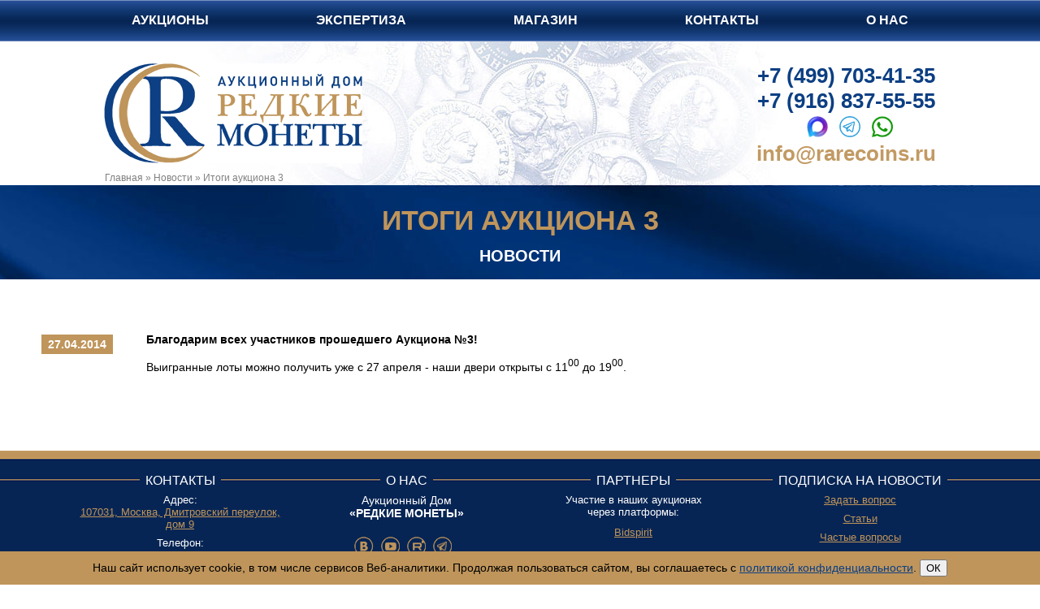

--- FILE ---
content_type: text/html; charset=UTF-8
request_url: https://rarecoins.ru/novosti/itogi-aukcziona-3.html
body_size: 6010
content:
<!DOCTYPE html>
<html lang="ru">
<head>
<meta http-equiv="Content-Type" content="text/html; charset=UTF-8" /> 
<meta name="viewport" content="width=device-width, initial-scale=1">



<title>Итоги аукциона 3 Новости | Новости от аукционного дома «Редкие Монеты»</title>
<meta name='description' content='Благодарим всех участников прошедшего Аукциона №3!  Выигранные лоты можно получить уже с 27 апреля - наши...' />








<meta name="test" content="17">
<meta name="test2" content=" за  р. , Лот №. Купить монеты ">

<link rel="canonical" href="https://rarecoins.ru/novosti/itogi-aukcziona-3.html">
<meta name="robots" content="index,follow">
<base href="https://rarecoins.ru/" />
<link rel="stylesheet" href="https://rarecoins.ru/css/rare-new.css" type="text/css">

<link rel="shortcut icon" href="https://rarecoins.ru/favicon.ico" type="image/x-icon">


<!--
<link rel="stylesheet" href="https://use.fontawesome.com/releases/v5.4.1/css/all.css" integrity="sha384-5sAR7xN1Nv6T6+dT2mhtzEpVJvfS3NScPQTrOxhwjIuvcA67KV2R5Jz6kr4abQsz" crossorigin="anonymous">
<link rel="stylesheet" href="https://rarecoins.ru/font-awesome/css/font-awesome.min.css">

<link rel="stylesheet" href="https://rarecoins.ru/font-awesome/css/font-awesome.min.css">
-->
  <link href="https://rarecoins.ru/font-awesome-6/css/fontawesome.css" rel="stylesheet" />
  <link href="https://rarecoins.ru/font-awesome-6/css/brands.css" rel="stylesheet" />
  <link href="https://rarecoins.ru/font-awesome-6/css/solid.css" rel="stylesheet" />




<script src="https://ajax.googleapis.com/ajax/libs/jquery/1/jquery.min.js"></script>
	<!--[if lt IE 9]>
 <script>
  var e = ("article,aside,figcaption,figure,footer,header,hgroup,nav,section,time").split(',');
  for (var i = 0; i < e.length; i++) {
    document.createElement(e[i]);
  }
 </script>
	<script src="http://css3-mediaqueries-js.googlecode.com/files/css3-mediaqueries.js"></script>
	<script src="http://html5shim.googlecode.com/svn/trunk/html5.js"></script>
<![endif]-->


<script type="text/javascript">
  (function(i,s,o,g,r,a,m){i['GoogleAnalyticsObject']=r;i[r]=i[r]||function(){
  (i[r].q=i[r].q||[]).push(arguments)},i[r].l=1*new Date();a=s.createElement(o),
  m=s.getElementsByTagName(o)[0];a.async=1;a.src=g;m.parentNode.insertBefore(a,m)
  })(window,document,'script','//www.google-analytics.com/analytics.js','ga');

  ga('create', 'UA-63857532-1', 'auto');
  ga('send', 'pageview');
  
 </script>

<script type="text/javascript">
  function displayBidspiritSite(){
  if ( /Android/i.test(navigator.userAgent) ||  /iPhone|iPad|iPod/i.test(navigator.userAgent)){
  window.location="https://rarecoins.bidspirit.com/";  
  } else {
  window.location="https://rarecoins.ru/e-aukcion.html";
  }
  }
</script>
 

	<base href="https://rarecoins.ru/" />
<link rel="stylesheet" href="./slider/nivo-slider-ish.css" type="text/css" media="screen" />
<script src="http://ajax.googleapis.com/ajax/libs/jquery/1.7.1/jquery.min.js" type="text/javascript"></script>
<script src="./slider/jquery.nivo.slider.js" type="text/javascript"></script>
<script type="text/javascript">
$(window).load(function() {

$sss = $(document).width();
if ( $sss > 1002)
{
	var cllt = '#slider';
} else {
	var cllt = '#slider2';
}

    $(cllt).nivoSlider({
        effect: 'random', // Specify sets like: 'fold,fade,sliceDown'
        slices: 15, // For slice animations
        boxCols: 8, // For box animations
        boxRows: 4, // For box animations
        animSpeed: 1000, // Slide transition speed
        pauseTime: 5000, // How long each slide will show
        startSlide: 0, // Set starting Slide (0 index)
        directionNav: false, // Next i Prev navigation
        controlNav: true, // 1,2,3... navigation
        controlNavThumbs: false, // Use thumbnails for Control Nav
        pauseOnHover: true, // Stop animation while hovering
        manualAdvance: true, // Force manual transitions
        prevText: '<i class="fas fa-chevron-left"></i>', // Prev directionNav text
        nextText: '<i class="fas fa-chevron-right"></i>', // Next directionNav text
        randomStart: true, // Start on a random slide
        beforeChange: function(){}, // Triggers before a slide transition
        afterChange: function(){}, // Triggers after a slide transition
        slideshowEnd: function(){}, // Triggers after all slides have been shown
        lastSlide: function(){}, // Triggers when last slide is shown
        afterLoad: function(){} // Triggers when slider has loaded
    });
});
</script>

<script type="text/javascript">
  $('.to-be-clicked').click(function(event) {
alert('Кликнуто');
   if ($('#btn-menu').is(':checked')){
    $('#btn-menu').trigger('click');
   } 

});
</script>
	
	</head>
	
<body>

<div id="top-menu" class="top fixed">
  <input type="checkbox" id="btn-menu" />
  <label id="zuka" for="btn-menu" class="fas"></label>
	<ul class="list-menu">
		<li><a href="/aukciony.html">Аукционы</a></li>
		<li><a href="/ekspertiza.html" >Экспертиза</a></li>
		<li><a href="/shop.html" >Магазин</a></li>
		<li><a href="/kontakty.html">Контакты</a></li>
		<li class="last"><a href="/o-firme.html">О нас</a></li>
	</ul>
</div>

<header class="header-mp">
<div class="hat sec">
	<a class="logo" href="/"></a>
	<div class="top-cont">
		<a class="top-tel" href="tel:+74997034135" rel="noopener noreferrer">+7 (499) 703-41-35</a><br>
		<a class="top-tel" href="tel:+79168375555" rel="noopener noreferrer">+7 (916) 837-55-55</a><br>
		<div class="top-mess">
<a style="display: inline-block;" href="https://max.ru/u/f9LHodD0cOLy6ntq7SRNYK9ybswet82bVyU2YWIdJcqCl4q_EQUDc3ZtZfg" target="blanc"><img src="img/max_2.png" height="26" alt="MAX"></a>&nbsp;&nbsp; 
<a style="display: inline-block;" href="https://t.me/auctionrarecoins" target="blanc"><img src="img/telegram_2.png" height="26" alt="Telegram"></a>&nbsp;&nbsp; 
<a style="display: inline-block;" href="https://api.whatsapp.com/send?phone=79168375555" target="blanc"><img src="img/watsapp_2.png" height="26" alt="Whatsapp"></a>


		</div>
		<a href="mailto:info@rarecoins.ru" class="top-mail">info@rarecoins.ru</a>
		<p style="text-align: left;font-size: 14px;margin: 0; display:none"><span style="line-height: 1.5;">понедельник–пятница c 11</span><sup style="font-size: 10px;">00</sup><span style="line-height: 1.5;"> до 19</span><sup style="font-size: 10px;">00</sup>.</p>
	</div>
	<div class="breadcramps" itemscope itemtype="https://schema.org/BreadcrumbList"><span class="B_crumbBox"><span class="B_firstCrumb"><span itemprop="itemListElement" itemscope itemtype="https://schema.org/ListItem"><a itemprop="item" class="B_homeCrumb" href="/" title="Главная"><span itemprop="name">Главная</span></a><meta itemprop="position" content="1" /></span></span>  &raquo;  <span itemprop="itemListElement" itemscope itemtype="https://schema.org/ListItem"><a itemprop="item" class="B_crumb" href="/novosti.html" title="Новости"><span itemprop="name">Новости</span></a><meta itemprop="position" content="2" /></span>  &raquo;  <span class="B_lastCrumb"><span itemprop="itemListElement" itemscope itemtype="https://schema.org/ListItem"><span itemprop="item" class="B_currentCrumb"><span itemprop="name">Итоги аукциона 3</span></span><meta itemprop="position" content="3" /></span></span></span></span></div>
</div>

<div class="aukcion-infa aukc-infa-cont-bg">
	<div class="aukc-infa-cont">
		<!--
		<h1>Новости</h1>
		<p class="aukc-nazv">Итоги аукциона 3</p>
		-->
		
		<h1>Итоги аукциона 3</h1>
		<h2 class="aukc-nazv">Новости</h2>
	</div>
</div>

</header>

<section class="text">

	<div class="text-cont">

				<div class="news-date">27.04.2014</div>
				<div class="news-content">
					<p><strong>Благодарим всех участников прошедшего Аукциона №3!&nbsp;</strong></p>
<p>Выигранные лоты можно получить уже с 27 апреля - наши двери открыты с 11<sup>00</sup> до 19<sup>00</sup>.</p>
<p>&nbsp;</p>
				</div>

	</div>
		
</section>

<footer>
<div class="footer-cont">
	<div class="kont">
		<h3><span>Контакты</span></h3>
		<p>Адрес:</p>
		<a href="kontakty.html">107031, Москва, Дмитровский переулок, дом 9</a>
		<p>Телефон:</p>
		<a href="tel:+74997034135" rel="noopener noreferrer">+7 (499) 703–41-35</a>
		<a href="tel:+79168375555" rel="noopener noreferrer">+7 (916) 837-55-55</a>
<noindex><a href="https://max.ru/u/f9LHodD0cOLy6ntq7SRNYK9ybswet82bVyU2YWIdJcqCl4q_EQUDc3ZtZfg" style="display: inline-block;" target="blanc" rel="nofollow"><img src="img/max-1.png"  alt="MAX"></a></noindex>&nbsp;&nbsp;
<noindex><a href="https://t.me/auctionrarecoins" style="display: inline-block;" target="blanc" rel="nofollow"><img src="img/telegram-1.png"  alt="Telegram"></a></noindex>&nbsp;&nbsp;
<noindex><a href="https://api.whatsapp.com/send?phone=79168375555" style="display: inline-block;" target="blanc" rel="nofollow"><img src="img/watsapp-1.png" width="22" alt="Watsapp"></a></noindex>



		<p>E-mail:</p>
		<a href="mailto:info@rarecoins.ru">info@rarecoins.ru</a>
	</div>
	<div class="onas">
		<h3><span>О нас</span></h3>
		<p>Аукционный Дом<span><br>&laquo;Редкие монеты&raquo;</span></p>
		<div>
			<noindex><a class="vkontacte" href="https://vk.com/auction_rarecoins" target="blanc" rel="nofollow"></a></noindex>
	<!--	<a class="twitter" href="#"></a>
			<a class="google" href="#"></a>
			<a class="instagram" href="#"></a>
	-->
			<noindex><a class="youtube" href="https://www.youtube.com/channel/UCLdTKOT7O_-nvQOXxFiTvaA" target="blanc" rel="nofollow"></a></noindex>
			<noindex><a class="rutube" href="https://rutube.ru/channel/44885989/videos/" target="blanc" rel="nofollow"></a></noindex>
			<noindex><a class="telegram" href="https://t.me/auctionhouserarecoins" target="blanc" rel="nofollow"></a></noindex>
		</div>
		<a href="/karta-sajta.html">Карта сайта</a>
	</div>
	<div class="partn">
		<h3><span>Партнеры</span></h3>
		<p>Участие в наших аукционах<br>через платформы:</p>
		
			<noindex><a href="" target="blanc" title="Bidspirit" rel="nofollow">Bidspirit</a></noindex>
		<!--	<a href="" target="blanc" title="Sixbid">Sixbid</a>
			<a href="" target="blanc" title="NimisBids">NimisBids</a>
			<a href="" target="blanc" title="Biddr">Biddr</a>
		-->
	</div>
	

	
	<div class="podp">

		<h3><span>Подписка на новости</span></h3>
		<div id="Podpiska"></div>
		<script>
			$("#Podpiska").load("forma-podpiski.html #podpiskaContainer");
		</script>
<!--
<form class="footer-news-form" action='https://ru.msndr.net/subscriptions/0579c476adabef55cdf411370de0aae1/form' charset='UTF-8' method='post'>
	<input type="hidden" name="confirmed" value="true" />
	<label class="required footer-news-label" for="email">Email</label>
	<input class="form-control footer-news-input" type="text" name="recipient[email]" id="recipient_email" value="" required="required" />
	<button class="footer-news-button" type='submit'>Подписаться</button>
</form>
-->
<a class="call" data-fancybox="" data-src="#footer-form" href="#">Задать вопрос</a>


<style>
	.footer-form {display: none;}
</style>

<script>
$(document).on('submit','#frmwrapper-footer form',function(ev){
var frm = $('#frmwrapper-footer form');
$.ajax({
    type: 'post',
    url: '/form_footer',
    data: frm.serialize(),
    success: function (data) {
	 $('#frmwrapper-footer form').remove();
        	 $('#frmwrapper-footer').html( data );
    }
});
ev.preventDefault();
})
</script>
		
<div class="footer-form" id="footer-form">
<div id="frmwrapper-footer">

<form  method="post" action="novosti/itogi-aukcziona-3.html#form_footer">
<input type="hidden" name="formid" value="form_footer">

<input type="hidden" name="url_moneta"  value="novosti/itogi-aukcziona-3.html" />
<input type="hidden" name="pagetitle"  value="Итоги аукциона 3" />

<input type="hidden" value="novosti/itogi-aukcziona-3.html" name="url_moneta-m">

	
	<div class="exprow  ">
		<div class="expflc">
			<label>Ваше имя<span class="required_symbol">*</span></label>
		</div>
		<div class="expfrc">
			<input type="text" class="  " placeholder="Как вас зовут?" name="imja" value="">
			<span class="error"></span>
		</div>
	</div>
	<div class="exprow  ">
		<div class="expflc">
			<label>Ваш email<span class="required_symbol">*</span></label>
		</div>
		<div class="expfrc">
			<input type="text" class="  " placeholder="Введите Ваш email" name="eml" value="">
			<span class="error"></span>
		</div>
	</div>
	<div class="exprow  ">
		<div class="expflc">
			<label>Ваш телефон</label>
		</div>
		<div class="expfrc">
			<input type="text" class="  " placeholder="Ваш номер телефона" name="phone" value="">
			<span class="error"></span>
		</div>
	</div>
	<div class="exprow">
		<div class="expflc">
			<label>Страница:</label>
		</div>
		<div class="expfrc">
			<input name="moneta" type="hidden" value="Итоги аукциона 3" />
			<span>Итоги аукциона 3</span>
		</div>
	</div>
	<div class="exprow  ">
		<div class="expflc">
			<label>Тема вопроса</label>
		</div>
		<div class="expfrc">
			<input type="text" class="  " placeholder="Введите тему письма" name="tema" value="">
			<span class="error"></span>
		</div>
	</div>
	<div class="exprow  ">
		<div class="expflc">
			<label>Вопрос<span class="required_symbol">*</span></label>
		</div>
		<div class="expfrc">
			<textarea class="corner  " name="vopros" rows="10" placeholder="Напишите Ваш вопрос"></textarea>
			<span class="error"></span>
		</div>
	</div>
	<div class="exprow">
		<div class="expfrc" style="margin-bottom:20px">
			<input type="checkbox" name="galka" required style="width: auto;">Я даю согласие на обработку персональных данных в соответствии с <a href="https://rarecoins.ru/spravochnaya-informaciya/privacy.html">Политикой конфиденциальности</a>
			<span class="error"></span>
		</div>
		<div class="expfrc">
			<input class="expsub" title="Отправить" type="submit" value="Отправить">
		</div>
	</div>

</form>
</div></div>
		
		
		<a href="/stati.html">Статьи</a>
		<a href="/spravochnaya-informaciya/faq.html">Частые вопросы</a>
		<a href="/spravochnaya-informaciya/privacy.html">Политика конфиденциальности</a>
	</div>
</div>

<!-- Yandex.Metrika counter -->
		<script type="text/javascript">
		(function (d, w, c) {
		(w[c] = w[c] || []).push(function() {
        try {
		w.yaCounter21111796 = new Ya.Metrika({id:21111796,
		clickmap:true,
		trackLinks:true,
		accurateTrackBounce:true});
        } catch(e) { }
		});
		
		var n = d.getElementsByTagName("script")[0],
        s = d.createElement("script"),
        f = function () { n.parentNode.insertBefore(s, n); };
		s.type = "text/javascript";
		s.async = true;
		s.src = (d.location.protocol == "https:" ? "https:" : "http:") + "//mc.yandex.ru/metrika/watch.js";
		
		if (w.opera == "[object Opera]") {
        d.addEventListener("DOMContentLoaded", f, false);
		} else { f(); }
		})(document, window, "yandex_metrika_callbacks");
		</script><noscript><div><img src="//mc.yandex.ru/watch/21111796" style="position:absolute; left:-9999px;" alt="" /></div></noscript>
	<!-- /Yandex.Metrika counter -->




<div itemscope="" itemtype="https://schema.org/Organization" style="display:none;">
                    <meta itemprop="name" content="ООО «Редкие Монеты»">
                    <link itemprop="url" href="https://rarecoins.ru/">
                    <link itemprop="logo" href="https://rarecoins.ru/img/logo.png">
<meta itemprop="description" content="Очный аукцион монет. Магазин монет и медалей. Прием лотов на аукцион Коллекционные Русские Монеты Аукционый Дом Редкие монеты">
                     <meta itemprop="email" content="info@rarecoins.ru">
                    <div itemprop="address" itemscope="" itemtype="https://schema.org/PostalAddress">
                        <meta itemprop="addressLocality" content="Москва, Россия">
                        <span itemprop="streetAddress">Дмитровский переулок, дом 9</span>
                    </div>
                    <meta itemprop="telephone" content="+7 (499) 703-41-35">
                </div>

<style>
.cookie-message {width:100%;position: fixed; z-index: 100; bottom: 0; padding:10px 0; background:#bf955b;}
.cookie-message-text {margin: 0 auto; width: 90%; padding:0 10px; color:#000; text-align:center}
</style>
<div class="cookie-message js-cookie-message" hidden>
    <div class="cookie-message-text">
                Наш сайт использует сооkiе, в том числе сервисов Веб-аналитики. 
				Продолжая пользоваться сайтом, вы соглашаетесь с 
                <a href="https://rarecoins.ru/spravochnaya-informaciya/privacy.html">политикой конфиденциальности</a>.
            <button class="button js-cookie-message-confirm">ОК</button>
    </div>
</div>
<script>
    if (!localStorage.getItem('cookieAccept')) {
        const el = document.querySelector('.js-cookie-message');
        el.style.display = 'block';
        el.querySelector('.js-cookie-message-confirm').addEventListener('click', (e) => {
            localStorage.setItem('cookieAccept', 1);
            el.style.display = 'none';
        }, true);
    }
</script>
</footer>


<link rel="stylesheet" href="https://rarecoins.ru/css/jquery.fancybox.min.css" />
<script src="https://rarecoins.ru/js/jquery.fancybox.js"></script>




</body>
</html>

--- FILE ---
content_type: text/css
request_url: https://rarecoins.ru/slider/nivo-slider-ish.css
body_size: 1048
content:
/*
 * jQuery Nivo Slider v3.2
 * http://nivo.dev7studios.com
 *
 * Copyright 2012, Dev7studios
 * Free to use and abuse under the MIT license.
 * http://www.opensource.org/licenses/mit-license.php
 */
 
/* The Nivo Slider styles */
.nivoSlider {
	position:relative;
	overflow: hidden;
    width: 1950px;
    height: 343px;
    left: 50%;
    margin-left: -975px;
}

#slider2.nivoSlider {
	position:relative;
	width:100%;
	overflow: hidden;

    left: 0;
    margin-left:0;
	
}
.nivoSlider img {
	position:absolute;
	top:0px;
	left:0px;
	max-width: none;
}
.nivo-main-image {
	display: block !important;
	position: relative !important; 
	width: 100% !important;
}

/* If an image is wrapped in a link */
.nivoSlider a.nivo-imageLink {
	position:absolute;
	top:0px;
	left:0px;
	width:100%;
	height:100%;
	border:0;
	padding:0;
	margin:0;
	z-index:6;
	display:none;
	background:white; 
	filter:alpha(opacity=0); 
	opacity:0;
}
/* The slices and boxes in the Slider */
.nivo-slice {
	display:block;
	position:absolute;
	z-index:5;
	height:100%;
	top:0;
}
.nivo-box {
	display:block;
	position:absolute;
	z-index:5;
	overflow:hidden;
}
.nivo-box img { display:block; }

/* Caption styles */
.nivo-caption {
	position:absolute;
	left:0px;
	bottom:-15px;
	background:#CCC;
	height:15px;
	color:#fff;
	width:100%;
	z-index:8;
	padding: 5px 10px;
	opacity: 0.8;
	overflow: hidden;
	display: block;
	-moz-opacity: 0.8;
	filter:alpha(opacity=8);
	-webkit-box-sizing: border-box; /* Safari/Chrome, other WebKit */
	-moz-box-sizing: border-box;    /* Firefox, other Gecko */
	box-sizing: border-box;         /* Opera/IE 8+ */
}
.nivo-caption p {
	padding:5px;
	margin:0;
}
.nivo-caption a {
	display:inline !important;
}
.nivo-html-caption {
    display:block;
}
/* Direction nav styles (e.g. Next & Prev) */
.nivo-directionNav a {
	position:absolute;
	top:45%;
	z-index:9;
	cursor:pointer;
	font-size:48px;
	color:#0c3f83;
}

.nivo-directionNav a:hover {color:#4f78b0;}
.nivo-prevNav {
	left:0px;
}
.nivo-nextNav {
	right:0px;
}
/* Control nav styles (e.g. 1,2,3...) */
.nivo-controlNav {
	text-align:center;
	padding: 11px 0;
	position:absolute;
	bottom:0;
	left:50%;
	z-index:100;
}
.nivo-controlNav a {
	cursor:pointer;
	
display: inline-block;
width: 11px;
height: 11px;
margin: 0 5px;
border: 0;
background: url(bullets.png) no-repeat;
text-indent: -9999px;
	
}
.nivo-controlNav a.active {
	font-weight:bold;
	background-position: 0 100%;

}

@media only screen and (max-device-width: 1002px) {
	.nivoSlider {
		width: 100%;
		height: calc(180vw * 0.18);
		left: 0;
		margin-left: 0;
	}
	.nivoSlider img {
		width:180vw;
		height: calc(180vw * 0.18);
	    left: 50%;
    	margin-left: -90vw;
	}
}

@media only screen and (max-device-width: 767px) {
	
	#slider2.nivoSlider {
		width: 100%;
		height: calc(100vw * 0.6);
		left: 0;
		margin-left: 0;
	}
	.nivoSlider img {
		width:100vw;
		height: calc(100vw * 0.6);
	    left: 0;
    	margin-left: 0;
	}
	

}